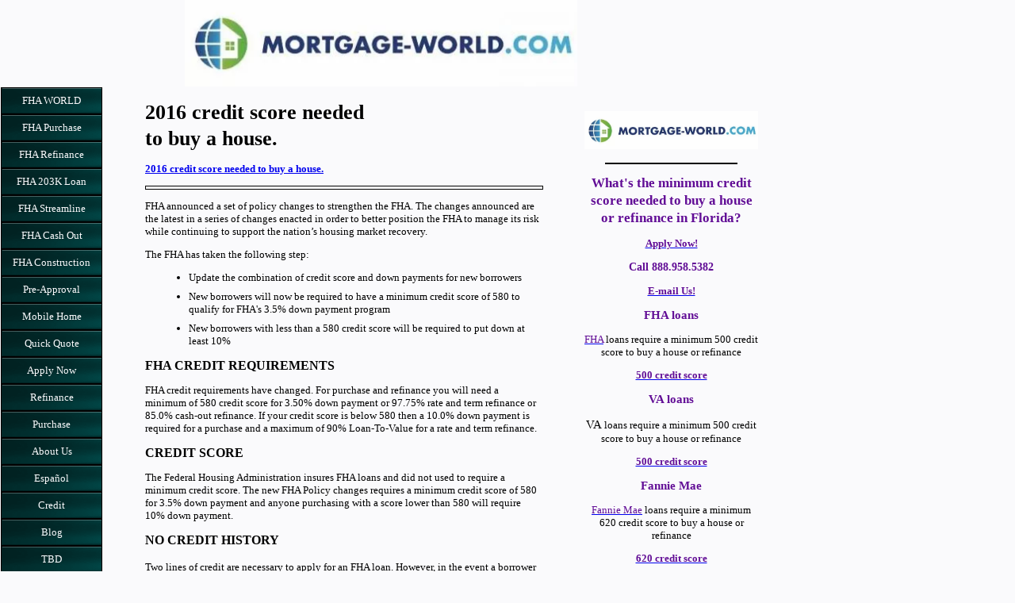

--- FILE ---
content_type: text/html; charset=UTF-8
request_url: https://www.fha-world.com/2016-credit-score-needed-to-buy-a-house.html
body_size: 14006
content:
<!DOCTYPE HTML>
<html>
<head><meta http-equiv="content-type" content="text/html; charset=UTF-8"><title>2016 credit score needed to buy a house Florida 1st time home buyer program</title><meta name="description" content="HUD homes for sale $100 down payment in Florida. 2016 credit score needed to buy a house FHA loan. FHA requires 3.5% down payment with a minimum credit score of 580. Florida first time home buyer."><link href="/sd/support-files/A.style.css.pagespeed.cf.q1nDrIDQPd.css" rel="stylesheet" type="text/css"><meta id="viewport" name="viewport" content="width=device-width, initial-scale=1">
<!-- start: tool_blocks.sbi_html_head -->
<!-- Global site tag (gtag.js) - Google Analytics -->
<script async src="https://www.googletagmanager.com/gtag/js?id=UA-188948477-1"></script>
<script>window.dataLayer=window.dataLayer||[];function gtag(){dataLayer.push(arguments);}gtag('js',new Date());gtag('config','UA-188948477-1');</script>
<link rel="canonical" href="https://www.fha-world.com/2016-credit-score-needed-to-buy-a-house.html"/>
<link rel="alternate" type="application/rss+xml" title="RSS" href="https://www.fha-world.com/fha-loan.xml">
<meta property="og:site_name" content="Facebook"/>
<meta property="og:title" content="2016 credit score needed to buy a house Florida 1st time home buyer program"/>
<meta property="og:description" content="HUD homes for sale $100 down payment in Florida. 2016 credit score needed to buy a house FHA loan. FHA requires 3.5% down payment with a minimum credit score of 580. Florida first time home buyer."/>
<meta property="og:type" content="article"/>
<meta property="og:url" content="https://www.fha-world.com/2016-credit-score-needed-to-buy-a-house.html"/>
<meta property="og:image" content="https://www.fha-world.com/images/123456.png"/>
<!-- SD -->
<script>var https_page=0</script>
<!-- end: tool_blocks.sbi_html_head -->
<!-- start: shared_blocks.39116121#end-of-head -->
<meta name="google-site-verification" content="jgi8wKNqiafmdDsDcsfhtvuRNYemU4WrAY9kWgAO93Y"/>
<!-- end: shared_blocks.39116121#end-of-head -->
<script>var FIX=FIX||{};FIX.designMode="legacy";</script><script>var MOBILE=MOBILE||{};MOBILE.enabled=true;</script><script>var MOBILE=MOBILE||{};MOBILE.viewMode="full";MOBILE.deviceType="other";MOBILE.userAgent="";if(typeof mobileSandBox!=='undefined'){MOBILE.enabled=true;}MOBILE.hasCookie=function(key,value){var regexp=new RegExp(key+'='+value);return regexp.test(document.cookie);};MOBILE.overwriteViewport=function(){var viewport=document.querySelector("#viewport");if(viewport){viewport.content='';}};MOBILE.checkIfMobile=function(){if(!MOBILE.enabled){MOBILE.enabled=/mobileTrial=1/.test(document.cookie);}MOBILE.userAgent=navigator.userAgent;var androidMobile=(/Android/i.test(MOBILE.userAgent)&&(/Mobile/i.test(MOBILE.userAgent)));if(androidMobile){if((screen.width>1000)&&(screen.height>550)){androidMobile=false;}}if(MOBILE.enabled&&((/iPhone|iPod|BlackBerry/i.test(MOBILE.userAgent)&&(!/iPad/i.test(MOBILE.userAgent)))||androidMobile)){MOBILE.deviceType="mobile";document.documentElement.className+=" m";if(MOBILE.hasCookie("fullView",'true')){document.documentElement.className+=" fullView";MOBILE.viewMode="full";MOBILE.overwriteViewport();}else{document.documentElement.className+=" mobile";MOBILE.viewMode="mobile";}if(MOBILE.userAgent.match(/Android 2/i)){document.documentElement.className+=" android2";}}else{MOBILE.overwriteViewport();}};MOBILE.viewportWidth=function(){var viewportWidth;if(typeof window.innerWidth!="undefined"){viewportWidth=window.innerWidth;}else if(typeof document.documentElement!="undefined"&&typeof document.documentElement.offsetWidth!="undefined"&&document.documentElement.offsetWidth!=0){viewportWidth=document.documentElement.offsetWidth;}else{viewportWidth=document.getElementsByTagName('body')[0].offsetWidth;}return viewportWidth;};MOBILE.destroyAd=function(slot){var ins=document.getElementsByTagName("ins");for(var i=0,insLen=ins.length;i<insLen;i++){var elem=ins[i];if(elem.getAttribute("data-ad-slot")==slot){var parent=elem.parentNode;parent.removeChild(elem);break;}}if(!elem){throw new Error("INS tag with data-ad-slot value "+slot+" is absent in the code");}};MOBILE.updateValues=function(client,slot,width,height){var ins=document.getElementsByTagName("ins");for(var i=0,insLen=ins.length;i<insLen;i++){var elem=ins[i];if(/adsbygoogle/.test(elem.className)){break;}}if(!elem){throw new Error("INS tag with class name 'adsbygoogle' is absent in the code");}elem.style.width=width+'px';elem.style.height=height+'px';elem.setAttribute('data-ad-client',client);elem.setAttribute('data-ad-slot',slot);};MOBILE.checkIfMobile();if(typeof mobileSandBox!=='undefined'){MOBILE.enabled=true;}MOBILE.hasCookie=function(key,value){var regexp=new RegExp(key+'='+value);return regexp.test(document.cookie);};MOBILE.overwriteViewport=function(){var viewport=document.querySelector("#viewport");if(viewport){viewport.content='';}};MOBILE.checkIfMobile=function(){if(!MOBILE.enabled){MOBILE.enabled=/mobileTrial=1/.test(document.cookie);}MOBILE.userAgent=navigator.userAgent;var androidMobile=(/Android/i.test(MOBILE.userAgent)&&(/Mobile/i.test(MOBILE.userAgent)));if(androidMobile){if((screen.width>1000)&&(screen.height>550)){androidMobile=false;}}if(MOBILE.enabled&&((/iPhone|iPod|BlackBerry/i.test(MOBILE.userAgent)&&(!/iPad/i.test(MOBILE.userAgent)))||androidMobile)){MOBILE.deviceType="mobile";document.documentElement.className+=" m";if(MOBILE.hasCookie("fullView",'true')){document.documentElement.className+=" fullView";MOBILE.viewMode="full";MOBILE.overwriteViewport();}else{document.documentElement.className+=" mobile";MOBILE.viewMode="mobile";}if(MOBILE.userAgent.match(/Android 2/i)){document.documentElement.className+=" android2";}}else{MOBILE.overwriteViewport();}};MOBILE.viewportWidth=function(){var viewportWidth;if(typeof window.innerWidth!="undefined"){viewportWidth=window.innerWidth;}else if(typeof document.documentElement!="undefined"&&typeof document.documentElement.offsetWidth!="undefined"&&document.documentElement.offsetWidth!=0){viewportWidth=document.documentElement.offsetWidth;}else{viewportWidth=document.getElementsByTagName('body')[0].offsetWidth;}return viewportWidth;};MOBILE.destroyAd=function(slot){var ins=document.getElementsByTagName("ins");for(var i=0,insLen=ins.length;i<insLen;i++){var elem=ins[i];if(elem.getAttribute("data-ad-slot")==slot){var parent=elem.parentNode;parent.removeChild(elem);break;}}if(!elem){throw new Error("INS tag with data-ad-slot value "+slot+" is absent in the code");}};MOBILE.updateValues=function(client,slot,width,height){var ins=document.getElementsByTagName("ins");for(var i=0,insLen=ins.length;i<insLen;i++){var elem=ins[i];if(/adsbygoogle/.test(elem.className)){break;}}if(!elem){throw new Error("INS tag with class name 'adsbygoogle' is absent in the code");}elem.style.width=width+'px';elem.style.height=height+'px';elem.setAttribute('data-ad-client',client);elem.setAttribute('data-ad-slot',slot);};MOBILE.checkIfMobile();</script></head>
<body>
<div id="PageWrapper">
<div id="Header">
<div class="Liner">
<!-- start: shared_blocks.39116117#top-of-header -->
<div class="" style="width: 100%; box-sizing: border-box"></div>
<!-- end: shared_blocks.39116117#top-of-header -->
<!-- start: shared_blocks.39116108#bottom-of-header -->
<div class="" style="width: 100%; box-sizing: border-box"><h2 style="text-align: center"><span style="font-size: 18px;"><span style="font-size: 19px;color: rgb(18, 2, 2);background-color: rgb(250, 247, 247);"><br/><br/><br/></span></span></h2>
</div>
<!-- end: shared_blocks.39116108#bottom-of-header -->
</div><!-- end Liner -->
</div><!-- end Header -->
<div id="ContentWrapper">
<div id="ContentColumn">
<div class="Liner">
<!-- start: shared_blocks.39116105#above-h1 -->
<div class="" style="width: 100%; box-sizing: border-box"></div>
<!-- end: shared_blocks.39116105#above-h1 -->
<h1>2016 credit score needed <br/>to buy a house.</h1>
<p><a href="https://www.fha-world.com/application.html"><b>2016 credit score needed to buy a house.</b></a><br/></p>
<hr style="width:100%;height:3px;">
<!-- start: shared_blocks.39116125#below-h1 -->
<div class="" style="width: 100%; box-sizing: border-box"></div>
<!-- end: shared_blocks.39116125#below-h1 -->
<p>FHA announced a set of policy changes to
strengthen the FHA. The changes announced are the latest in a series of
changes enacted in order to better position the
FHA to manage its risk while continuing to support the nation’s
housing market recovery.
</p> <p>The FHA has taken the following step:</p><p>
<ul><li>Update the combination of credit score and down payments for new borrowers</li> <li>New borrowers will now be required to have a minimum credit score of 580 to qualify for FHA's 3.5% down payment program</li> <li>New borrowers with less than a 580 credit score will be required to put down at least 10%</li></ul>
<p><span style="color: #000000;"><strong><span style="color: #0000cc;"><span style="font-family: 'times new roman';font-size: 12pt"><strong><span style="color: rgb(0,0,204)"><span style="color: #000000;">FHA CREDIT REQUIREMENTS</span></span></strong></span></span></strong></span></p>
<p>FHA credit requirements have changed. For purchase
and refinance you will need a minimum of 580 credit score for 3.50% down
payment or 97.75% rate and term refinance&#xa0;or 85.0% cash-out
refinance. If your credit score is below 580 then a 10.0% down payment
is required for a purchase and a maximum of 90% Loan-To-Value for a rate and term
refinance.</p>
<p><span style="color: #000000;"><strong><span style="color: #0000cc;"><span style="font-family: 'times new roman';font-size: 12pt"><strong><span style="color: rgb(0,0,204)"><span style="color: #000000;">CREDIT SCORE</span></span></strong></span></span></strong></span></p>
<p>The Federal Housing Administration insures FHA loans
and did not used to require a minimum credit score. The new FHA Policy
changes requires a minimum credit score of 580 for 3.5% down payment and
anyone purchasing with a score lower than 580 will require 10% down
payment. <br/></p>
<p><strong><span style="color: #0000cc;"><span style="font-family: 'times new roman';font-size: 12pt"><strong><span style="color: rgb(0,0,204)"><span style="color: #000000;">NO CREDIT
HISTORY</span></span></strong></span></span></strong><br/>
<br/>
Two lines of credit are necessary to apply for an FHA loan. However, in the event a borrower does not have sufficient
credit on their credit report the FHA will allow substitute forms. <br/>
<br/>
<strong><span style="color: #0000cc;"><span style="font-family: 'times new roman';font-size: 12pt"><strong><span style="color: rgb(0,0,204)"><span style="color: #000000;">LATE
PAYMENTS</span></span></strong></span></span></strong></p>
<p>During an underwriter analysis of borrower credit,
the overall pattern of credit behavior is being reviewed rather than
isolated cases of slow payments. If a good payment pattern has been
maintained, regardless of a specific period of financial difficulty
preceded it, the borrower may escape disqualification.<br/>
<br/>
<strong><span style="color: #0000cc;"><span style="font-family: 'times new roman';font-size: 12pt"><strong><span style="color: rgb(0,0,204)"><span style="color: #000000;">COLLECTION,
JUDGMENTS, FEDERAL DEBTS</span></span></strong></span></span></strong><br/>
<br/>
A collection is minor in nature usually does not need to be paid off
as a condition for loan approval. It is stated as such in FHA
guidelines. Any judgments will have to be paid in full prior to
closing. Borrowers who are delinquent on any federal debt, such as tax
liens, student loans, etc., are not eligible.<br/>
</p><p><strong><span style="color: #0000cc;"><span style="font-family: 'times new roman';font-size: 12pt"><strong><span style="color: rgb(0,0,204)"><span style="color: #000000;">CHAPTER 7
BANKRUPTCY</span></span></strong></span></span></strong></p>
<p>At least two years must have elapsed since the
discharge date of the borrower and / or spouse's Chapter 7 Bankruptcy,
according to FHA guidelines. This is not to be confused with the
bankruptcy
filing date. A full explanation will be required with the loan
application. In order to qualify for an FHA loan, the borrower must
qualify financially, have re-established good credit, and have a
stable job.<br/>
<br/>
<strong><span style="color: #0000cc;"><span style="font-family: 'times new roman';font-size: 12pt"><strong><span style="color: rgb(0,0,204)"><span style="color: #000000;">CHAPTER 13
BANKRUPTCY</span></span></strong></span></span></strong><br/>
<br/>
FHA will consider approving a borrower who is still paying on a
Chapter 13 Bankruptcy if those payments have been satisfactorily made
and verified for a period of one year. The court trustee's
written approval will also be needed in order to proceed with the
loan. The borrower will have to give a full explanation of the
bankruptcy with the loan application and must also have
re-established good credit, qualify financially and have good job
stability.<br/>
<br/>
<strong><span style="color: #0000cc;"><span style="font-family: 'times new roman';font-size: 12pt"><strong><span style="color: rgb(0,0,204)"><span style="color: #000000;">FORECLOSURE</span></span></strong></span></span></strong></p>
<p>FHA insured mortgages are generally not available to
borrowers whose property was foreclosed on or given a deed-in-lieu of
foreclosure within the previous three years. However, if the
foreclosure of the borrower's main residence was the result of
extenuating circumstances, an exception may be granted if they have
since established good credit. This does not include the inability
to sell a home when transferring from one area to another.</p><p><strong><span style="color: #0000cc;"><span style="font-family: 'times new roman';font-size: 12pt"><strong><span style="color: rgb(0,0,204)"><span style="color: #000000;">SHORT SALE</span></span></strong></span></span></strong></p><p>FHA guidelines lets you qualify after three years from a short
sale. FHA guidelines requires three year past from the date of the short sale. <span style="font-weight: normal;">If your mortgage payments were not late at the time of short sale you do not have to wait to qualify for an FHA loan.</span><br/></p><p>FHA
guidelines for short sale allows borrowers with a minimum credit score
of 500 qualify for a FHA loan. After a short sale, above 580 credit
score and three years past the sale date FHA allows only 3.5% down
payment.
</p></p>
<hr style="width:100%;height:3px;">
<h2 style="text-align: center"><span style="font-size: 14.1px;"><b>2016 credit score needed to buy a house</b></span>.<br/><a href="https://www.hudhomestore.com/Listing/PropertySearchResult.aspx?zipCode=&city=&county=&street=&sState=FL&fromPrice=0&toPrice=0&fcaseNumber=&bed=0&bath=0&buyerType=0&Status=0&sLanguage=ENGLISH" onclick="return FIX.track(this);" rel="noopener" target="_blank"><span style="font-size: 14.1px;">HUD homes for sale</span></a><span style="font-size: 14.1px;"> $100 down payment in Florida.</span></h2>
<hr style="width:100%;height:3px;">
<!-- start: shared_blocks.39116120#below-paragraph-1 -->
<div class="" style="float: left; width: 100%; box-sizing: border-box"></div>
<!-- end: shared_blocks.39116120#below-paragraph-1 -->
<!-- start: shared_blocks.39116119#above-socialize-it -->
<div class="" style="width: 100%; box-sizing: border-box"><p style="text-align: center;"><span style="font-size: 17px;"><b><u><a href="https://www.fha-world.com/application.html">Apply Now</a></u></b></span></p>
<p style="text-align: center;"><span style="font-size: 15px;"><b>Call us 888-958-5382</b></span></p>
<hr>
<p><a href="http://www.mortgage-world.com/" onclick="return FIX.track(this);"><span style="font-size: 15px;">www.MORTGAGE-WORLD.com</span></a><span style="font-size: 15px;">&#xa0;LLC is an online mortgage company specializing in FHA loans for first time home buyers.</span></p>
<hr>
</div>
<!-- end: shared_blocks.39116119#above-socialize-it -->
<div class="ImageBlock ImageBlockCenter"><img src="https://www.fha-world.com/images/x123456.png.pagespeed.ic.uD5Es_FswF.webp" width="904" height="699" data-pin-media="https://www.fha-world.com/images/123456.png" style="width: 904px; height: auto"></div>
<p style="text-align: center;"><a href="https://www.fha-world.com/apply-now.html" onclick="return FIX.track(this);"><span style="font-size: 13px;color: rgb(98, 14, 150);"><b>Apply Now!</b></span></a></p><p style="text-align: center;"><span style="font-size: 17px;color: rgb(98, 14, 150);"><b>Call us 888.958.5382</b></span></p>
<hr style="width:100%;height:3px;">
<p style="text-align: center;">We recognize the importance to you of keeping your information secure
and confidential. We will not sell or share your personal information.</p>
<hr style="width:100%;height:3px;">
<p style="text-align: center;"><span style="text-align: center;font-size: 17px;"><b><span style="text-align: center;"><span style="font-size: 17px;">We look forward to working with you.</span></span></b></span></p>
<!-- start: shared_blocks.39116107#socialize-it -->
<div class="" style="width: 100%; box-sizing: border-box"><p style="text-align: center;"><span style="font-size: 15px;"><b>We look forward to working with you.</b></span></p>
<div class="ImageBlock ImageBlockCenter"><img src="https://www.fha-world.com/images/xMortgage-World1.jpg.pagespeed.ic.GwRZAfHEEF.webp" width="500" height="110" alt="LOGO" title="LOGO" data-pin-media="https://www.fha-world.com/images/Mortgage-World1.jpg" style="width: 500px; height: auto"></div>
</div>
<!-- end: shared_blocks.39116107#socialize-it -->
<p style="text-align: center;">2016 credit score needed to buy a house, 2016 credit score needed to buy a house Florida, 2016 credit score needed to buy a house in Florida, <br/></p>
<!-- start: shared_blocks.39116116#below-socialize-it -->
<div class="" style="width: 100%; box-sizing: border-box"><div class="ImageBlock ImageBlockCenter"><img src="https://www.fha-world.com/images/xMortgage-World1.jpg.pagespeed.ic.GwRZAfHEEF.webp" width="500" height="110" alt="LOGO" title="LOGO" data-pin-media="https://www.fha-world.com/images/Mortgage-World1.jpg" style="width: 500px; height: auto"></div>
</div>
<!-- end: shared_blocks.39116116#below-socialize-it -->
</div><!-- end Liner -->
</div><!-- end ContentColumn -->
</div><!-- end ContentWrapper -->
<div id="NavColumn">
<div class="Liner">
<!-- start: shared_blocks.39116126#top-of-nav-column -->
<div class="" style="width: 100%; box-sizing: border-box"></div>
<!-- end: shared_blocks.39116126#top-of-nav-column -->
<!-- start: shared_blocks.39116122#navigation -->
<div class="" style="width: 100%; box-sizing: border-box"><!-- start: tool_blocks.navbar --><div class="Navigation"><ul><li class=""><a href="/">FHA WORLD</a></li><li class=""><a href="/fha-purchase.html">FHA Purchase</a></li><li class=""><a href="/fha-refinance.html">FHA Refinance</a></li><li class=""><a href="/fha-203k-loan.html">FHA 203K Loan</a></li><li class=""><a href="/fha-streamline.html">FHA Streamline</a></li><li class=""><a href="/fha-cash-out.html">FHA Cash Out</a></li><li class=""><a href="/fha-construction-to-permanent.html">FHA Construction</a></li><li class=""><a href="/pre-approval.html">Pre-Approval</a></li><li class=""><a href="/mobile-home.html">Mobile Home</a></li><li class=""><a href="/quick-quote.html">Quick Quote</a></li><li class=""><a href="/apply-now.html">Apply Now</a></li><li class=""><a href="/refinance.html">Refinance</a></li><li class=""><a href="/purchase.html">Purchase</a></li><li class=""><a href="/about-us.html">About Us</a></li><li class=""><a href="/FHA-en-espanol.html">Español</a></li><li class=""><a href="/credit.html">Credit</a></li><li class=""><a href="/fha-loan-blog.html">Blog</a></li><li class=""><a href="/to-be-determined.html">TBD</a></li></ul></div>
<!-- end: tool_blocks.navbar -->
</div>
<!-- end: shared_blocks.39116122#navigation -->
<!-- start: shared_blocks.39116127#bottom-of-nav-column -->
<div class="" style="width: 100%; box-sizing: border-box"></div>
<!-- end: shared_blocks.39116127#bottom-of-nav-column -->
</div><!-- end Liner -->
</div><!-- end NavColumn -->
<div id="ExtraColumn">
<div class="Liner">
<!-- start: shared_blocks.39116110#top-extra-default -->
<div class="" style="width: 100%; box-sizing: border-box"><div class="ImageBlock ImageBlockCenter"><img src="https://www.fha-world.com/images/xImage-12.jpg.pagespeed.ic.5JTBm_wYr-.webp" width="639" height="140" alt="Image 12" title="Image 12" data-pin-media="https://www.fha-world.com/images/Image-12.jpg" style="width: 639px; height: auto"></div>
<hr>
</div>
<!-- end: shared_blocks.39116110#top-extra-default -->
<p style="text-align: center;"><span style="font-size: 17px;"><b><span style="color: rgb(98, 14, 150);">What's the minimum credit score needed to buy a house or refinance in Florida?</span><br/></b></span></p><p style="text-align: center;"><a href="https://www.fha-world.com/application.html" onclick="return FIX.track(this);"><span style="color: rgb(98, 14, 150);"><b>Apply Now!</b></span></a></p><p style="text-align: center;"><span style="font-size: 14px;color: rgb(98, 14, 150);"><b>Call 888.958.5382</b></span></p><p style="text-align: center;"><span style="font-size: 13px;color: rgb(98, 14, 150);"><b><a href="https://www.fha-world.com/e-mail.html" onclick="return FIX.track(this);"><span style="color: rgb(98, 14, 150);">E-mail Us!</span></a></b></span></p><p style="text-align: center;"><span style="font-size: 15px;color: rgb(98, 14, 150);"><b>FHA loans</b></span><br/></p><p style="text-align: center;"><span style="font-size: 13px;color: rgb(98, 14, 150);"><a href="http://portal.hud.gov/hudportal/HUD?src=/program_offices/housing/sfh/fharesourcectr" onclick="return FIX.track(this);" rel="noopener" target="_blank"><span style="color: rgb(98, 14, 150);">FHA</span></a></span><span style="font-size: 13px;">&#xa0;loans require a minimum 500 credit score to buy a house or refinance<br/></span></p><p style="text-align: center;"><a href="https://www.fha-world.com/fha-application.html" onclick="return FIX.track(this);"><span style="color: rgb(98, 14, 150);"><b>500 credit score</b></span></a><br/></p><p style="text-align: center;"><span style="font-size: 15px;color: rgb(98, 14, 150);"><b>VA loans</b></span><br/></p><p style="text-align: center;"><span style="font-size: 15px;">VA</span><span style="font-size: 13px;">&#xa0;loans require a minimum 500 credit score to buy a house or refinance</span></p><p style="text-align: center;"><a href="https://www.fha-world.com/va-application.html" onclick="return FIX.track(this);"><span style="font-size: 13px;color: rgb(98, 14, 150);"><b>500 credit score</b></span></a></p><p style="text-align: center;"><span style="font-size: 15px;color: rgb(98, 14, 150);"><b>Fannie Mae</b></span></p><p style="text-align: center;"><a href="https://www.fha-world.com/application.html" target="_blank" onclick="return FIX.track(this);"><span style="color: rgb(98, 14, 150);">Fannie Mae</span></a>&#xa0;loans require a minimum 620 credit score&#xa0;to buy a house&#xa0;or refinance<br/></p><p style="text-align: center;"><a href="https://www.fha-world.com/fannie-mae-application.html" onclick="return FIX.track(this);"><span style="font-size: 13px;color: rgb(98, 14, 150);"><b>620 credit score</b></span></a></p><p style="text-align: center;"><span style="font-size: 15px;color: rgb(98, 14, 150);"><b>USDA loans</b></span><br/></p><p style="text-align: center;"><span style="font-size: 15px;"><a href="https://www.fha-world.com/application.html" target="_blank" onclick="return FIX.track(this);"><span style="font-size: 13px;color: rgb(98, 14, 150);">USDA</span></a><span style="font-size: 13px;">&#xa0;loans require a minimum 580 credit score to buy a house</span></span><span style="font-size: 15px;"><span style="font-size: 13px;">or refinance</span></span></p><p style="text-align: center;"><a href="https://www.fha-world.com/application.html" onclick="return FIX.track(this);"><span style="font-size: 13px;color: rgb(98, 14, 150);"><b>580 credit score</b></span></a></p><p style="text-align: center;"><span style="font-size: 15px;color: rgb(98, 14, 150);"><b>HOMEPATH</b></span><br/></p><p style="text-align: center;"><a href="https://www.fha-world.com/application.html" target="_blank" onclick="return FIX.track(this);"><span style="color: rgb(98, 14, 150);">HomePath</span></a><b><span style="font-weight: normal;">&#xa0;loans require a minimum 620 credit score</span></b><b><span style="font-weight: normal;">&#xa0;to buy a house</span></b><br/></p><p style="text-align: center;"><a href="https://www.fha-world.com/homepath-application.html" onclick="return FIX.track(this);"><span style="font-size: 13px;color: rgb(98, 14, 150);"><b>620 credit score</b></span></a></p><p style="text-align: center;"><span style="font-size: 15px;color: rgb(98, 14, 150);"><b>HARP refinance</b></span><br/></p><p style="text-align: center;"><span style="font-size: 15px;">HARP</span><span style="font-size: 13px;">&#xa0;loans require no minimum credit score to</span><span style="font-size: 15px;"><span style="font-size: 13px;">refinance</span></span></p><p style="text-align: center;"><a href="https://www.fha-world.com/harp-application.html" onclick="return FIX.track(this);"><span style="font-size: 13px;color: rgb(98, 14, 150);"><b>No minimum credit score</b></span></a></p><p style="text-align: center;"><span style="font-size: 15px;color: rgb(98, 14, 150);"><b>Freddie Mac</b></span><br/></p><p style="text-align: center;">Freddie Mac<b><span style="font-weight: normal;">&#xa0;loans require a minimum 620 credit score</span></b><b><span style="font-weight: normal;">&#xa0;to buy a house</span></b>&#xa0;or refinance<br/></p><p style="text-align: center;"><a href="https://www.fha-world.com/application.html" onclick="return FIX.track(this);"><span style="font-size: 13px;color: rgb(98, 14, 150);"><b>620 credit score</b></span></a></p><p style="text-align: center;"><span style="text-align: left;">Want to know if you qualify for an FHA loan? Get pre-approved for an FHA loan&#xa0;<a href="https://www.fha-world.com/application.html" onclick="return FIX.track(this);"><span style="color: rgb(98, 14, 150);"><b>online</b></span></a>.</span></p><p style="text-align: center;"><span style="font-size: 14px;color: rgb(98, 14, 150);"><b>Call Now, Our Staff is Available!</b></span></p><p style="text-align: center;"><span style="font-size: 14px;color: rgb(98, 14, 150);"><b>888.958.5382</b></span></p><p style="text-align: center;"><a href="https://www.fha-world.com/apply-now.html" onclick="return FIX.track(this);"><span style="font-size: 13px;color: rgb(98, 14, 150);"><b>Apply Now!</b></span></a></p>
<!-- start: shared_blocks.39116124#extra-default-nav -->
<div class="" style="width: 100%; box-sizing: border-box"><p style="text-align: center;"><a href="https://www.fha-world.com/application.html"><span style="font-size: 14px;">Apply Now!</span></a></p><p style="text-align: center;"><span style="font-size: 14px;">Call 800.516.9166</span></p><p style="text-align: center;"><a href="https://www.fha-world.com/e-mail.html"><span style="font-size: 14px;">Email Us!</span></a></p>
<hr>
</div>
<!-- end: shared_blocks.39116124#extra-default-nav -->
<!-- start: shared_blocks.39116113#bottom-extra-default -->
<div class="" style="width: 100%; box-sizing: border-box"><!-- start: tool_blocks.whatsnew.[base64] -->
<div class="WhatsNew" style="width: 100%">
<h2><a href="https://www.fha-world.com/fha-loan-blog.html">Recent Articles</a></h2><div class="WhatsNew-subscribe">
<img loading="lazy" class="WhatsNew-icon" src="[data-uri]" alt="RSS"/>
<ul>
<li>
<a href="https://www.fha-world.com/fha-loan.xml">
<img loading="lazy" src="[data-uri]" alt="XML RSS"/>
</a>
</li> <li>
<a href="https://feedly.com/i/subscription/feed/https://www.fha-world.com/fha-loan.xml" target="new" rel="nofollow">
<img loading="lazy" src="[data-uri]" alt="follow us in feedly"/>
</a>
</li> <li>
<a href="https://add.my.yahoo.com/rss?url=https://www.fha-world.com/fha-loan.xml" target="new" rel="nofollow">
<img loading="lazy" src="[data-uri]" alt="Add to My Yahoo!"/>
</a>
</li> </ul>
</div><ol>
<li>
<h3><a href="https://www.fha-world.com/mortgage-rates-august-5.html">Mortgage Rates August 5</a></h3><p class="WhatsNew-time"><abbr title="2024-08-05T16:10:18-0400">Aug 05, 24 04:10 PM</abbr></p><div class="WhatsNew-content">Mortgage Rates August 5, 2024. Rates have gone down recently. Lower rates equals lower mortgage payment.</div><p class="WhatsNew-more"><a href="/mortgage-rates-august-5.html">Read More</a></p></li>
<li>
<h3><a href="https://www.fha-world.com/mortgage-rates-august-5-2024.html">Mortgage Rates August 5 2024</a></h3><p class="WhatsNew-time"><abbr title="2024-08-05T15:55:42-0400">Aug 05, 24 03:55 PM</abbr></p><div class="blogItThumbnail"><a href="https://www.fha-world.com/mortgage-rates-august-5-2024.html"><img class="blogItThumbnail" src="https://www.fha-world.com/images/150x115x123456.png.pagespeed.ic.5yeMpft99S.webp" alt="blog.png" style="width:150px;height:115.984513274336px" width="150" height="115.984513274336"></a></div><div class="WhatsNew-content">Mortgage Rates August 5 2024</div><p class="WhatsNew-more"><a href="/mortgage-rates-august-5-2024.html">Read More</a></p></li>
<li>
<h3><a href="https://www.fha-world.com/rates.html">Today's FHA Rates 5.00% & 5.875% Conventional Minimum 700 Credit Score</a></h3><p class="WhatsNew-time"><abbr title="2024-08-05T15:48:11-0400">Aug 05, 24 03:48 PM</abbr></p><div class="WhatsNew-content">Today’s historically low 30 year fixed interest rates make now the perfect time to purchase a new home or refinance To be approved at the lowest mortgage rates, you do not need to have the highest cre&#8230;</div><p class="WhatsNew-more"><a href="/rates.html">Read More</a></p></li></ol></div><!-- end: tool_blocks.whatsnew.[base64] -->
<hr>
<div class="ImageBlock ImageBlockCenter"><img src="https://www.fha-world.com/images/xMortgage-World1.jpg.pagespeed.ic.GwRZAfHEEF.webp" width="500" height="110" alt="LOGO" title="LOGO" data-pin-media="https://www.fha-world.com/images/Mortgage-World1.jpg" style="width: 500px; height: auto"></div>
<hr>
<p><a href="https://www.fha-world.com/new-jersey-location.html">New Jersey Location</a></p><p>Call Now, Our Staff is Available!</p><p>800.516.9166</p>
<div class="ImageBlock ImageBlockCenter"><img src="[data-uri]" alt="Z1.png" title="Z1.png" data-pin-media="https://www.fha-world.com/images/Z1.png" style="width: 492px; height: auto"></div>
</div>
<!-- end: shared_blocks.39116113#bottom-extra-default -->
</div><!-- end Liner-->
</div><!-- end ExtraColumn -->
<div id="Footer">
<div class="Liner">
<!-- start: shared_blocks.39116109#above-bottom-nav -->
<div class="" style="width: 100%; box-sizing: border-box"></div>
<!-- end: shared_blocks.39116109#above-bottom-nav -->
<!-- start: shared_blocks.39116112#bottom-navigation -->
<div class="" style="width: 100%; box-sizing: border-box"></div>
<!-- end: shared_blocks.39116112#bottom-navigation -->
<!-- start: shared_blocks.39116106#below-bottom-nav -->
<div class="" style="width: 100%; box-sizing: border-box"></div>
<!-- end: shared_blocks.39116106#below-bottom-nav -->
<!-- start: shared_blocks.39116111#footer -->
<div class="" style="width: 100%; box-sizing: border-box"><!-- start: tool_blocks.footer -->
<div class="page_footer_container">
<div class="page_footer_content">
<div class="page_footer_liner" style="white-space:pre-line"><div class="page_footer_text">www.MORTGAGE-WORLD.com LLC is not an agency of the state or federal government and is not affiliated with the Federal Housing Administration. Licensee will not make any mortgage loan commitments or fund any
mortgage loans under the advertised program.
All loans arranged with third-party providers.
Licensed by the Connecticut Department of Banking
Connecticut Mortgage Correspondent Lender MCL-1630225
Licensed by the NJ Department of Banking and Insurance
NJ Correspondent Residential Mortgage Lender License
Licensed by the Florida Office of Financial Regulation
Florida Mortgage Lender License MLD1987
NMLS ID 1630225
www.MORTGAGE-WORLD.com LLC
535 Bergen Blvd. Suite 2
Ridgefield NJ 07657
Call 888-958-5382</div></div>
</div></div>
<!-- end: tool_blocks.footer -->
</div>
<!-- end: shared_blocks.39116111#footer -->
</div><!-- end Liner -->
</div><!-- end Footer -->
</div><!-- end PageWrapper --><script src="/sd/support-files/mobile.js.pagespeed.jm.be5RhGEm5B.js"></script>
<script>MOBILE.contentColumnWidth='500px';</script>
<script src="/sd/support-files/fix.js.pagespeed.jm.3phKUrh9Pj.js"></script>
<script>FIX.doEndOfBody();MOBILE.doEndOfBody();</script>
<!-- start: tool_blocks.sbi_html_body_end -->
<script>var SS_PARAMS={pinterest_enabled:false,googleplus1_on_page:false,socializeit_onpage:false};</script><style>.g-recaptcha{display:inline-block}.recaptcha_wrapper{text-align:center}</style>
<script>if(typeof recaptcha_callbackings!=="undefined"){SS_PARAMS.recaptcha_callbackings=recaptcha_callbackings||[]};</script><script>(function(d,id){if(d.getElementById(id)){return;}var s=d.createElement('script');s.async=true;s.defer=true;s.src="/ssjs/ldr.js";s.id=id;d.getElementsByTagName('head')[0].appendChild(s);})(document,'_ss_ldr_script');</script><!-- end: tool_blocks.sbi_html_body_end -->
<!-- Generated at 09:48:56 25-Jul-2024 with marketing-402-1-3col v155 -->
</body>
</html>
